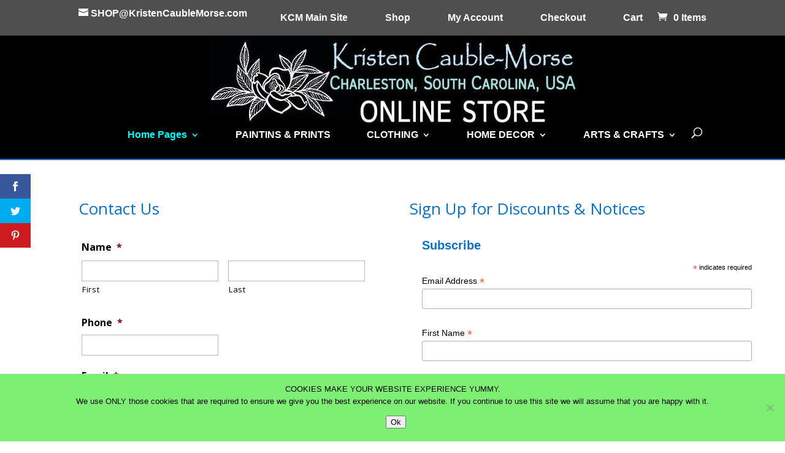

--- FILE ---
content_type: text/html; charset=utf-8
request_url: https://www.google.com/recaptcha/api2/anchor?ar=1&k=6LfcbrAUAAAAAINL7zkrs5I-B4d-2uq8hoHDgX8p&co=aHR0cHM6Ly9zaG9wLmtyaXN0ZW5jYXVibGVtb3JzZS5jb206NDQz&hl=en&v=PoyoqOPhxBO7pBk68S4YbpHZ&theme=light&size=normal&anchor-ms=20000&execute-ms=30000&cb=vr5s2aqa2kgd
body_size: 49253
content:
<!DOCTYPE HTML><html dir="ltr" lang="en"><head><meta http-equiv="Content-Type" content="text/html; charset=UTF-8">
<meta http-equiv="X-UA-Compatible" content="IE=edge">
<title>reCAPTCHA</title>
<style type="text/css">
/* cyrillic-ext */
@font-face {
  font-family: 'Roboto';
  font-style: normal;
  font-weight: 400;
  font-stretch: 100%;
  src: url(//fonts.gstatic.com/s/roboto/v48/KFO7CnqEu92Fr1ME7kSn66aGLdTylUAMa3GUBHMdazTgWw.woff2) format('woff2');
  unicode-range: U+0460-052F, U+1C80-1C8A, U+20B4, U+2DE0-2DFF, U+A640-A69F, U+FE2E-FE2F;
}
/* cyrillic */
@font-face {
  font-family: 'Roboto';
  font-style: normal;
  font-weight: 400;
  font-stretch: 100%;
  src: url(//fonts.gstatic.com/s/roboto/v48/KFO7CnqEu92Fr1ME7kSn66aGLdTylUAMa3iUBHMdazTgWw.woff2) format('woff2');
  unicode-range: U+0301, U+0400-045F, U+0490-0491, U+04B0-04B1, U+2116;
}
/* greek-ext */
@font-face {
  font-family: 'Roboto';
  font-style: normal;
  font-weight: 400;
  font-stretch: 100%;
  src: url(//fonts.gstatic.com/s/roboto/v48/KFO7CnqEu92Fr1ME7kSn66aGLdTylUAMa3CUBHMdazTgWw.woff2) format('woff2');
  unicode-range: U+1F00-1FFF;
}
/* greek */
@font-face {
  font-family: 'Roboto';
  font-style: normal;
  font-weight: 400;
  font-stretch: 100%;
  src: url(//fonts.gstatic.com/s/roboto/v48/KFO7CnqEu92Fr1ME7kSn66aGLdTylUAMa3-UBHMdazTgWw.woff2) format('woff2');
  unicode-range: U+0370-0377, U+037A-037F, U+0384-038A, U+038C, U+038E-03A1, U+03A3-03FF;
}
/* math */
@font-face {
  font-family: 'Roboto';
  font-style: normal;
  font-weight: 400;
  font-stretch: 100%;
  src: url(//fonts.gstatic.com/s/roboto/v48/KFO7CnqEu92Fr1ME7kSn66aGLdTylUAMawCUBHMdazTgWw.woff2) format('woff2');
  unicode-range: U+0302-0303, U+0305, U+0307-0308, U+0310, U+0312, U+0315, U+031A, U+0326-0327, U+032C, U+032F-0330, U+0332-0333, U+0338, U+033A, U+0346, U+034D, U+0391-03A1, U+03A3-03A9, U+03B1-03C9, U+03D1, U+03D5-03D6, U+03F0-03F1, U+03F4-03F5, U+2016-2017, U+2034-2038, U+203C, U+2040, U+2043, U+2047, U+2050, U+2057, U+205F, U+2070-2071, U+2074-208E, U+2090-209C, U+20D0-20DC, U+20E1, U+20E5-20EF, U+2100-2112, U+2114-2115, U+2117-2121, U+2123-214F, U+2190, U+2192, U+2194-21AE, U+21B0-21E5, U+21F1-21F2, U+21F4-2211, U+2213-2214, U+2216-22FF, U+2308-230B, U+2310, U+2319, U+231C-2321, U+2336-237A, U+237C, U+2395, U+239B-23B7, U+23D0, U+23DC-23E1, U+2474-2475, U+25AF, U+25B3, U+25B7, U+25BD, U+25C1, U+25CA, U+25CC, U+25FB, U+266D-266F, U+27C0-27FF, U+2900-2AFF, U+2B0E-2B11, U+2B30-2B4C, U+2BFE, U+3030, U+FF5B, U+FF5D, U+1D400-1D7FF, U+1EE00-1EEFF;
}
/* symbols */
@font-face {
  font-family: 'Roboto';
  font-style: normal;
  font-weight: 400;
  font-stretch: 100%;
  src: url(//fonts.gstatic.com/s/roboto/v48/KFO7CnqEu92Fr1ME7kSn66aGLdTylUAMaxKUBHMdazTgWw.woff2) format('woff2');
  unicode-range: U+0001-000C, U+000E-001F, U+007F-009F, U+20DD-20E0, U+20E2-20E4, U+2150-218F, U+2190, U+2192, U+2194-2199, U+21AF, U+21E6-21F0, U+21F3, U+2218-2219, U+2299, U+22C4-22C6, U+2300-243F, U+2440-244A, U+2460-24FF, U+25A0-27BF, U+2800-28FF, U+2921-2922, U+2981, U+29BF, U+29EB, U+2B00-2BFF, U+4DC0-4DFF, U+FFF9-FFFB, U+10140-1018E, U+10190-1019C, U+101A0, U+101D0-101FD, U+102E0-102FB, U+10E60-10E7E, U+1D2C0-1D2D3, U+1D2E0-1D37F, U+1F000-1F0FF, U+1F100-1F1AD, U+1F1E6-1F1FF, U+1F30D-1F30F, U+1F315, U+1F31C, U+1F31E, U+1F320-1F32C, U+1F336, U+1F378, U+1F37D, U+1F382, U+1F393-1F39F, U+1F3A7-1F3A8, U+1F3AC-1F3AF, U+1F3C2, U+1F3C4-1F3C6, U+1F3CA-1F3CE, U+1F3D4-1F3E0, U+1F3ED, U+1F3F1-1F3F3, U+1F3F5-1F3F7, U+1F408, U+1F415, U+1F41F, U+1F426, U+1F43F, U+1F441-1F442, U+1F444, U+1F446-1F449, U+1F44C-1F44E, U+1F453, U+1F46A, U+1F47D, U+1F4A3, U+1F4B0, U+1F4B3, U+1F4B9, U+1F4BB, U+1F4BF, U+1F4C8-1F4CB, U+1F4D6, U+1F4DA, U+1F4DF, U+1F4E3-1F4E6, U+1F4EA-1F4ED, U+1F4F7, U+1F4F9-1F4FB, U+1F4FD-1F4FE, U+1F503, U+1F507-1F50B, U+1F50D, U+1F512-1F513, U+1F53E-1F54A, U+1F54F-1F5FA, U+1F610, U+1F650-1F67F, U+1F687, U+1F68D, U+1F691, U+1F694, U+1F698, U+1F6AD, U+1F6B2, U+1F6B9-1F6BA, U+1F6BC, U+1F6C6-1F6CF, U+1F6D3-1F6D7, U+1F6E0-1F6EA, U+1F6F0-1F6F3, U+1F6F7-1F6FC, U+1F700-1F7FF, U+1F800-1F80B, U+1F810-1F847, U+1F850-1F859, U+1F860-1F887, U+1F890-1F8AD, U+1F8B0-1F8BB, U+1F8C0-1F8C1, U+1F900-1F90B, U+1F93B, U+1F946, U+1F984, U+1F996, U+1F9E9, U+1FA00-1FA6F, U+1FA70-1FA7C, U+1FA80-1FA89, U+1FA8F-1FAC6, U+1FACE-1FADC, U+1FADF-1FAE9, U+1FAF0-1FAF8, U+1FB00-1FBFF;
}
/* vietnamese */
@font-face {
  font-family: 'Roboto';
  font-style: normal;
  font-weight: 400;
  font-stretch: 100%;
  src: url(//fonts.gstatic.com/s/roboto/v48/KFO7CnqEu92Fr1ME7kSn66aGLdTylUAMa3OUBHMdazTgWw.woff2) format('woff2');
  unicode-range: U+0102-0103, U+0110-0111, U+0128-0129, U+0168-0169, U+01A0-01A1, U+01AF-01B0, U+0300-0301, U+0303-0304, U+0308-0309, U+0323, U+0329, U+1EA0-1EF9, U+20AB;
}
/* latin-ext */
@font-face {
  font-family: 'Roboto';
  font-style: normal;
  font-weight: 400;
  font-stretch: 100%;
  src: url(//fonts.gstatic.com/s/roboto/v48/KFO7CnqEu92Fr1ME7kSn66aGLdTylUAMa3KUBHMdazTgWw.woff2) format('woff2');
  unicode-range: U+0100-02BA, U+02BD-02C5, U+02C7-02CC, U+02CE-02D7, U+02DD-02FF, U+0304, U+0308, U+0329, U+1D00-1DBF, U+1E00-1E9F, U+1EF2-1EFF, U+2020, U+20A0-20AB, U+20AD-20C0, U+2113, U+2C60-2C7F, U+A720-A7FF;
}
/* latin */
@font-face {
  font-family: 'Roboto';
  font-style: normal;
  font-weight: 400;
  font-stretch: 100%;
  src: url(//fonts.gstatic.com/s/roboto/v48/KFO7CnqEu92Fr1ME7kSn66aGLdTylUAMa3yUBHMdazQ.woff2) format('woff2');
  unicode-range: U+0000-00FF, U+0131, U+0152-0153, U+02BB-02BC, U+02C6, U+02DA, U+02DC, U+0304, U+0308, U+0329, U+2000-206F, U+20AC, U+2122, U+2191, U+2193, U+2212, U+2215, U+FEFF, U+FFFD;
}
/* cyrillic-ext */
@font-face {
  font-family: 'Roboto';
  font-style: normal;
  font-weight: 500;
  font-stretch: 100%;
  src: url(//fonts.gstatic.com/s/roboto/v48/KFO7CnqEu92Fr1ME7kSn66aGLdTylUAMa3GUBHMdazTgWw.woff2) format('woff2');
  unicode-range: U+0460-052F, U+1C80-1C8A, U+20B4, U+2DE0-2DFF, U+A640-A69F, U+FE2E-FE2F;
}
/* cyrillic */
@font-face {
  font-family: 'Roboto';
  font-style: normal;
  font-weight: 500;
  font-stretch: 100%;
  src: url(//fonts.gstatic.com/s/roboto/v48/KFO7CnqEu92Fr1ME7kSn66aGLdTylUAMa3iUBHMdazTgWw.woff2) format('woff2');
  unicode-range: U+0301, U+0400-045F, U+0490-0491, U+04B0-04B1, U+2116;
}
/* greek-ext */
@font-face {
  font-family: 'Roboto';
  font-style: normal;
  font-weight: 500;
  font-stretch: 100%;
  src: url(//fonts.gstatic.com/s/roboto/v48/KFO7CnqEu92Fr1ME7kSn66aGLdTylUAMa3CUBHMdazTgWw.woff2) format('woff2');
  unicode-range: U+1F00-1FFF;
}
/* greek */
@font-face {
  font-family: 'Roboto';
  font-style: normal;
  font-weight: 500;
  font-stretch: 100%;
  src: url(//fonts.gstatic.com/s/roboto/v48/KFO7CnqEu92Fr1ME7kSn66aGLdTylUAMa3-UBHMdazTgWw.woff2) format('woff2');
  unicode-range: U+0370-0377, U+037A-037F, U+0384-038A, U+038C, U+038E-03A1, U+03A3-03FF;
}
/* math */
@font-face {
  font-family: 'Roboto';
  font-style: normal;
  font-weight: 500;
  font-stretch: 100%;
  src: url(//fonts.gstatic.com/s/roboto/v48/KFO7CnqEu92Fr1ME7kSn66aGLdTylUAMawCUBHMdazTgWw.woff2) format('woff2');
  unicode-range: U+0302-0303, U+0305, U+0307-0308, U+0310, U+0312, U+0315, U+031A, U+0326-0327, U+032C, U+032F-0330, U+0332-0333, U+0338, U+033A, U+0346, U+034D, U+0391-03A1, U+03A3-03A9, U+03B1-03C9, U+03D1, U+03D5-03D6, U+03F0-03F1, U+03F4-03F5, U+2016-2017, U+2034-2038, U+203C, U+2040, U+2043, U+2047, U+2050, U+2057, U+205F, U+2070-2071, U+2074-208E, U+2090-209C, U+20D0-20DC, U+20E1, U+20E5-20EF, U+2100-2112, U+2114-2115, U+2117-2121, U+2123-214F, U+2190, U+2192, U+2194-21AE, U+21B0-21E5, U+21F1-21F2, U+21F4-2211, U+2213-2214, U+2216-22FF, U+2308-230B, U+2310, U+2319, U+231C-2321, U+2336-237A, U+237C, U+2395, U+239B-23B7, U+23D0, U+23DC-23E1, U+2474-2475, U+25AF, U+25B3, U+25B7, U+25BD, U+25C1, U+25CA, U+25CC, U+25FB, U+266D-266F, U+27C0-27FF, U+2900-2AFF, U+2B0E-2B11, U+2B30-2B4C, U+2BFE, U+3030, U+FF5B, U+FF5D, U+1D400-1D7FF, U+1EE00-1EEFF;
}
/* symbols */
@font-face {
  font-family: 'Roboto';
  font-style: normal;
  font-weight: 500;
  font-stretch: 100%;
  src: url(//fonts.gstatic.com/s/roboto/v48/KFO7CnqEu92Fr1ME7kSn66aGLdTylUAMaxKUBHMdazTgWw.woff2) format('woff2');
  unicode-range: U+0001-000C, U+000E-001F, U+007F-009F, U+20DD-20E0, U+20E2-20E4, U+2150-218F, U+2190, U+2192, U+2194-2199, U+21AF, U+21E6-21F0, U+21F3, U+2218-2219, U+2299, U+22C4-22C6, U+2300-243F, U+2440-244A, U+2460-24FF, U+25A0-27BF, U+2800-28FF, U+2921-2922, U+2981, U+29BF, U+29EB, U+2B00-2BFF, U+4DC0-4DFF, U+FFF9-FFFB, U+10140-1018E, U+10190-1019C, U+101A0, U+101D0-101FD, U+102E0-102FB, U+10E60-10E7E, U+1D2C0-1D2D3, U+1D2E0-1D37F, U+1F000-1F0FF, U+1F100-1F1AD, U+1F1E6-1F1FF, U+1F30D-1F30F, U+1F315, U+1F31C, U+1F31E, U+1F320-1F32C, U+1F336, U+1F378, U+1F37D, U+1F382, U+1F393-1F39F, U+1F3A7-1F3A8, U+1F3AC-1F3AF, U+1F3C2, U+1F3C4-1F3C6, U+1F3CA-1F3CE, U+1F3D4-1F3E0, U+1F3ED, U+1F3F1-1F3F3, U+1F3F5-1F3F7, U+1F408, U+1F415, U+1F41F, U+1F426, U+1F43F, U+1F441-1F442, U+1F444, U+1F446-1F449, U+1F44C-1F44E, U+1F453, U+1F46A, U+1F47D, U+1F4A3, U+1F4B0, U+1F4B3, U+1F4B9, U+1F4BB, U+1F4BF, U+1F4C8-1F4CB, U+1F4D6, U+1F4DA, U+1F4DF, U+1F4E3-1F4E6, U+1F4EA-1F4ED, U+1F4F7, U+1F4F9-1F4FB, U+1F4FD-1F4FE, U+1F503, U+1F507-1F50B, U+1F50D, U+1F512-1F513, U+1F53E-1F54A, U+1F54F-1F5FA, U+1F610, U+1F650-1F67F, U+1F687, U+1F68D, U+1F691, U+1F694, U+1F698, U+1F6AD, U+1F6B2, U+1F6B9-1F6BA, U+1F6BC, U+1F6C6-1F6CF, U+1F6D3-1F6D7, U+1F6E0-1F6EA, U+1F6F0-1F6F3, U+1F6F7-1F6FC, U+1F700-1F7FF, U+1F800-1F80B, U+1F810-1F847, U+1F850-1F859, U+1F860-1F887, U+1F890-1F8AD, U+1F8B0-1F8BB, U+1F8C0-1F8C1, U+1F900-1F90B, U+1F93B, U+1F946, U+1F984, U+1F996, U+1F9E9, U+1FA00-1FA6F, U+1FA70-1FA7C, U+1FA80-1FA89, U+1FA8F-1FAC6, U+1FACE-1FADC, U+1FADF-1FAE9, U+1FAF0-1FAF8, U+1FB00-1FBFF;
}
/* vietnamese */
@font-face {
  font-family: 'Roboto';
  font-style: normal;
  font-weight: 500;
  font-stretch: 100%;
  src: url(//fonts.gstatic.com/s/roboto/v48/KFO7CnqEu92Fr1ME7kSn66aGLdTylUAMa3OUBHMdazTgWw.woff2) format('woff2');
  unicode-range: U+0102-0103, U+0110-0111, U+0128-0129, U+0168-0169, U+01A0-01A1, U+01AF-01B0, U+0300-0301, U+0303-0304, U+0308-0309, U+0323, U+0329, U+1EA0-1EF9, U+20AB;
}
/* latin-ext */
@font-face {
  font-family: 'Roboto';
  font-style: normal;
  font-weight: 500;
  font-stretch: 100%;
  src: url(//fonts.gstatic.com/s/roboto/v48/KFO7CnqEu92Fr1ME7kSn66aGLdTylUAMa3KUBHMdazTgWw.woff2) format('woff2');
  unicode-range: U+0100-02BA, U+02BD-02C5, U+02C7-02CC, U+02CE-02D7, U+02DD-02FF, U+0304, U+0308, U+0329, U+1D00-1DBF, U+1E00-1E9F, U+1EF2-1EFF, U+2020, U+20A0-20AB, U+20AD-20C0, U+2113, U+2C60-2C7F, U+A720-A7FF;
}
/* latin */
@font-face {
  font-family: 'Roboto';
  font-style: normal;
  font-weight: 500;
  font-stretch: 100%;
  src: url(//fonts.gstatic.com/s/roboto/v48/KFO7CnqEu92Fr1ME7kSn66aGLdTylUAMa3yUBHMdazQ.woff2) format('woff2');
  unicode-range: U+0000-00FF, U+0131, U+0152-0153, U+02BB-02BC, U+02C6, U+02DA, U+02DC, U+0304, U+0308, U+0329, U+2000-206F, U+20AC, U+2122, U+2191, U+2193, U+2212, U+2215, U+FEFF, U+FFFD;
}
/* cyrillic-ext */
@font-face {
  font-family: 'Roboto';
  font-style: normal;
  font-weight: 900;
  font-stretch: 100%;
  src: url(//fonts.gstatic.com/s/roboto/v48/KFO7CnqEu92Fr1ME7kSn66aGLdTylUAMa3GUBHMdazTgWw.woff2) format('woff2');
  unicode-range: U+0460-052F, U+1C80-1C8A, U+20B4, U+2DE0-2DFF, U+A640-A69F, U+FE2E-FE2F;
}
/* cyrillic */
@font-face {
  font-family: 'Roboto';
  font-style: normal;
  font-weight: 900;
  font-stretch: 100%;
  src: url(//fonts.gstatic.com/s/roboto/v48/KFO7CnqEu92Fr1ME7kSn66aGLdTylUAMa3iUBHMdazTgWw.woff2) format('woff2');
  unicode-range: U+0301, U+0400-045F, U+0490-0491, U+04B0-04B1, U+2116;
}
/* greek-ext */
@font-face {
  font-family: 'Roboto';
  font-style: normal;
  font-weight: 900;
  font-stretch: 100%;
  src: url(//fonts.gstatic.com/s/roboto/v48/KFO7CnqEu92Fr1ME7kSn66aGLdTylUAMa3CUBHMdazTgWw.woff2) format('woff2');
  unicode-range: U+1F00-1FFF;
}
/* greek */
@font-face {
  font-family: 'Roboto';
  font-style: normal;
  font-weight: 900;
  font-stretch: 100%;
  src: url(//fonts.gstatic.com/s/roboto/v48/KFO7CnqEu92Fr1ME7kSn66aGLdTylUAMa3-UBHMdazTgWw.woff2) format('woff2');
  unicode-range: U+0370-0377, U+037A-037F, U+0384-038A, U+038C, U+038E-03A1, U+03A3-03FF;
}
/* math */
@font-face {
  font-family: 'Roboto';
  font-style: normal;
  font-weight: 900;
  font-stretch: 100%;
  src: url(//fonts.gstatic.com/s/roboto/v48/KFO7CnqEu92Fr1ME7kSn66aGLdTylUAMawCUBHMdazTgWw.woff2) format('woff2');
  unicode-range: U+0302-0303, U+0305, U+0307-0308, U+0310, U+0312, U+0315, U+031A, U+0326-0327, U+032C, U+032F-0330, U+0332-0333, U+0338, U+033A, U+0346, U+034D, U+0391-03A1, U+03A3-03A9, U+03B1-03C9, U+03D1, U+03D5-03D6, U+03F0-03F1, U+03F4-03F5, U+2016-2017, U+2034-2038, U+203C, U+2040, U+2043, U+2047, U+2050, U+2057, U+205F, U+2070-2071, U+2074-208E, U+2090-209C, U+20D0-20DC, U+20E1, U+20E5-20EF, U+2100-2112, U+2114-2115, U+2117-2121, U+2123-214F, U+2190, U+2192, U+2194-21AE, U+21B0-21E5, U+21F1-21F2, U+21F4-2211, U+2213-2214, U+2216-22FF, U+2308-230B, U+2310, U+2319, U+231C-2321, U+2336-237A, U+237C, U+2395, U+239B-23B7, U+23D0, U+23DC-23E1, U+2474-2475, U+25AF, U+25B3, U+25B7, U+25BD, U+25C1, U+25CA, U+25CC, U+25FB, U+266D-266F, U+27C0-27FF, U+2900-2AFF, U+2B0E-2B11, U+2B30-2B4C, U+2BFE, U+3030, U+FF5B, U+FF5D, U+1D400-1D7FF, U+1EE00-1EEFF;
}
/* symbols */
@font-face {
  font-family: 'Roboto';
  font-style: normal;
  font-weight: 900;
  font-stretch: 100%;
  src: url(//fonts.gstatic.com/s/roboto/v48/KFO7CnqEu92Fr1ME7kSn66aGLdTylUAMaxKUBHMdazTgWw.woff2) format('woff2');
  unicode-range: U+0001-000C, U+000E-001F, U+007F-009F, U+20DD-20E0, U+20E2-20E4, U+2150-218F, U+2190, U+2192, U+2194-2199, U+21AF, U+21E6-21F0, U+21F3, U+2218-2219, U+2299, U+22C4-22C6, U+2300-243F, U+2440-244A, U+2460-24FF, U+25A0-27BF, U+2800-28FF, U+2921-2922, U+2981, U+29BF, U+29EB, U+2B00-2BFF, U+4DC0-4DFF, U+FFF9-FFFB, U+10140-1018E, U+10190-1019C, U+101A0, U+101D0-101FD, U+102E0-102FB, U+10E60-10E7E, U+1D2C0-1D2D3, U+1D2E0-1D37F, U+1F000-1F0FF, U+1F100-1F1AD, U+1F1E6-1F1FF, U+1F30D-1F30F, U+1F315, U+1F31C, U+1F31E, U+1F320-1F32C, U+1F336, U+1F378, U+1F37D, U+1F382, U+1F393-1F39F, U+1F3A7-1F3A8, U+1F3AC-1F3AF, U+1F3C2, U+1F3C4-1F3C6, U+1F3CA-1F3CE, U+1F3D4-1F3E0, U+1F3ED, U+1F3F1-1F3F3, U+1F3F5-1F3F7, U+1F408, U+1F415, U+1F41F, U+1F426, U+1F43F, U+1F441-1F442, U+1F444, U+1F446-1F449, U+1F44C-1F44E, U+1F453, U+1F46A, U+1F47D, U+1F4A3, U+1F4B0, U+1F4B3, U+1F4B9, U+1F4BB, U+1F4BF, U+1F4C8-1F4CB, U+1F4D6, U+1F4DA, U+1F4DF, U+1F4E3-1F4E6, U+1F4EA-1F4ED, U+1F4F7, U+1F4F9-1F4FB, U+1F4FD-1F4FE, U+1F503, U+1F507-1F50B, U+1F50D, U+1F512-1F513, U+1F53E-1F54A, U+1F54F-1F5FA, U+1F610, U+1F650-1F67F, U+1F687, U+1F68D, U+1F691, U+1F694, U+1F698, U+1F6AD, U+1F6B2, U+1F6B9-1F6BA, U+1F6BC, U+1F6C6-1F6CF, U+1F6D3-1F6D7, U+1F6E0-1F6EA, U+1F6F0-1F6F3, U+1F6F7-1F6FC, U+1F700-1F7FF, U+1F800-1F80B, U+1F810-1F847, U+1F850-1F859, U+1F860-1F887, U+1F890-1F8AD, U+1F8B0-1F8BB, U+1F8C0-1F8C1, U+1F900-1F90B, U+1F93B, U+1F946, U+1F984, U+1F996, U+1F9E9, U+1FA00-1FA6F, U+1FA70-1FA7C, U+1FA80-1FA89, U+1FA8F-1FAC6, U+1FACE-1FADC, U+1FADF-1FAE9, U+1FAF0-1FAF8, U+1FB00-1FBFF;
}
/* vietnamese */
@font-face {
  font-family: 'Roboto';
  font-style: normal;
  font-weight: 900;
  font-stretch: 100%;
  src: url(//fonts.gstatic.com/s/roboto/v48/KFO7CnqEu92Fr1ME7kSn66aGLdTylUAMa3OUBHMdazTgWw.woff2) format('woff2');
  unicode-range: U+0102-0103, U+0110-0111, U+0128-0129, U+0168-0169, U+01A0-01A1, U+01AF-01B0, U+0300-0301, U+0303-0304, U+0308-0309, U+0323, U+0329, U+1EA0-1EF9, U+20AB;
}
/* latin-ext */
@font-face {
  font-family: 'Roboto';
  font-style: normal;
  font-weight: 900;
  font-stretch: 100%;
  src: url(//fonts.gstatic.com/s/roboto/v48/KFO7CnqEu92Fr1ME7kSn66aGLdTylUAMa3KUBHMdazTgWw.woff2) format('woff2');
  unicode-range: U+0100-02BA, U+02BD-02C5, U+02C7-02CC, U+02CE-02D7, U+02DD-02FF, U+0304, U+0308, U+0329, U+1D00-1DBF, U+1E00-1E9F, U+1EF2-1EFF, U+2020, U+20A0-20AB, U+20AD-20C0, U+2113, U+2C60-2C7F, U+A720-A7FF;
}
/* latin */
@font-face {
  font-family: 'Roboto';
  font-style: normal;
  font-weight: 900;
  font-stretch: 100%;
  src: url(//fonts.gstatic.com/s/roboto/v48/KFO7CnqEu92Fr1ME7kSn66aGLdTylUAMa3yUBHMdazQ.woff2) format('woff2');
  unicode-range: U+0000-00FF, U+0131, U+0152-0153, U+02BB-02BC, U+02C6, U+02DA, U+02DC, U+0304, U+0308, U+0329, U+2000-206F, U+20AC, U+2122, U+2191, U+2193, U+2212, U+2215, U+FEFF, U+FFFD;
}

</style>
<link rel="stylesheet" type="text/css" href="https://www.gstatic.com/recaptcha/releases/PoyoqOPhxBO7pBk68S4YbpHZ/styles__ltr.css">
<script nonce="1H49L6AGCM8TIVo3W2q9-Q" type="text/javascript">window['__recaptcha_api'] = 'https://www.google.com/recaptcha/api2/';</script>
<script type="text/javascript" src="https://www.gstatic.com/recaptcha/releases/PoyoqOPhxBO7pBk68S4YbpHZ/recaptcha__en.js" nonce="1H49L6AGCM8TIVo3W2q9-Q">
      
    </script></head>
<body><div id="rc-anchor-alert" class="rc-anchor-alert"></div>
<input type="hidden" id="recaptcha-token" value="[base64]">
<script type="text/javascript" nonce="1H49L6AGCM8TIVo3W2q9-Q">
      recaptcha.anchor.Main.init("[\x22ainput\x22,[\x22bgdata\x22,\x22\x22,\[base64]/[base64]/UltIKytdPWE6KGE8MjA0OD9SW0grK109YT4+NnwxOTI6KChhJjY0NTEyKT09NTUyOTYmJnErMTxoLmxlbmd0aCYmKGguY2hhckNvZGVBdChxKzEpJjY0NTEyKT09NTYzMjA/[base64]/MjU1OlI/[base64]/[base64]/[base64]/[base64]/[base64]/[base64]/[base64]/[base64]/[base64]/[base64]\x22,\[base64]\x22,\[base64]/[base64]/[base64]/Dqm5wA8KGw5PCrsOuUBDDksOqUMOUw7bDjMK4LsOwSsOSwrfDq20Pw7MewqnDrm59TsKReSh0w7zCjRfCucOHR8O/XcOvw57Cp8OLRMKKwo/DnMOnwoNNZkMHwrnCisK7w5RgfsOWTsKTwolXXcKPwqFaw5TCqcOwc8Oxw7TDsMKzKn7Dmg/DmMKew7jCvcKQUUtwEsO8RsOrwoo0wpQwL0MkBDxYwqzCh3DCgcK5cQLDo0vClHwYVHXDsRQFC8KvcsOFEEHCt0vDsMKAwqVlwrMGLgTCtsKQw5oDDELCjBLDuHxpJMO/w6LDiwpPw5/[base64]/DvMOjOcKsY8ORwpkdYcOXMcK4w6xqLMK1WzZxwrbCqcOnJS9+JcKDwqLDgjpoXAnCgsO7N8Osf1FIC2bDosKBPxF4fl0zAsKXT17CnsKyDMKuMMOrwrHCsMO2QwrDvWVEw4nDosOFwq7Cg8O2TSDDtl7DrcObwpoEVy7ClMOcw5/Cr8K+AMKsw7UvDk7CokthK03DiMO0JyrDlm7DpCxiwpdYdgDCnnoFw4HDsiIMwrHClMOQwofCuRzDmMOSwpRYwqXCicOzw6I/wpFVwrbDuUvCu8ODJhYdasKmTygbS8KJwoTCqMOxwo7DmsKSw5nDmcKDCnHCpMO2wqfDp8KtDGMxwoVgJhUACMOJE8KaXsK0wohUwr9PGxASw6/Clk4TwqIQw7DClj4Hwo3CusOBw7jCvDxlQCI4VA/CkcOQIgwFwppSf8OMw6Bhe8OKCcK8w4/DoWXDl8O1w7/CtyxkwpjDuy3ClsKkIMKOw7XCkwg8w40+BcOKw60XC3HDuhYbU8OPw4jDrcO8w5/DtTFWw7tgLQnDnFLCrG7DosKRZCsjwqTDmcKkw4/[base64]/w5x5LsOnwrvDmC/DmEclw5tsw6tkwonCnX0gIURPwoBzw5PCh8KxQ3MMc8OTw6g8N05XwoNuw7M2JW9kworCnFnDgVgwYsKsUzvCn8OXHlJ0GFfDicO/[base64]/dcKEan3Di3bCk8KJw4ImY8KuVTcARMKdw5XCkQfDg8K8K8KHw6HDq8Kvwq0fcAnCrUzDoSg+w7B7wr3Ck8O8w4nCjcOtw53CuQItWcK4WhcxKkHDiz4IwpvDuEnCiGvCgsKvw7VKwpo1acK6J8O3RsKfwq45QDvDuMKRw6NoaMO/[base64]/csOFwrPDuMKawovCqi16HsO6UsOcVEU9C33DgmxFw6vDo8Kow6TCisKEw5fChsOpwp0yw43DtTYsw75/MTwUX8Olw4rDshrCqj7CgC5nw6XCrMOQCEbCvHk7dEjCk3nClUgnwqVEw5PDhcKEw4vDqnXDuMKiw7TDsMOew5FKc8OWWMO+QB91HkQof8Kaw6B4wqZcwopSw601w4lFw58sw5XDssO2GWtuwrJvRSjDhcKYMcKgw5zCncKfZsOJOyTDgD/Cq8O+aS/ChMKcwp/CksOjfcO5SMO3eMKyEQXDrcK6aRcTwoNRNcKOw4g/[base64]/DksOjwrvCvhnDmkrCqUl8GwzDkSnCuSvCrsO5a8KAcU8HCWLCmcOIH1jDhMODwq7DvsOVACI1wp/DlyTDs8K9w6xJw7owBcKdIsOndcKkYHTDvm3Cn8KsGGVBw6trwoNLwp/CoHcbZVUbHcO7wqttPjbCn8K0BcK6PsKRw4kcw53DujHDmU/DkH3Cg8KNP8KnWm8hM2obaMKfDsO1FMO8JjUiw4zCq3fDvcO9dMKwwr3Cu8OGwp9kR8KCwoLCoifCssKJwrDCsAsowp5ew6vCgsK4w77CklPDkhEgwr7ClcKAw5kKwpDDsTBNwp/ClXIaN8OvKsK2w6FFw59Tw7rCsMO/[base64]/QMKaDnxjOBgebcKLwpbDlMKgRcKqwqPDmwHDvQrCqAIOw5XDrCTDpTXCusOgUEY0wrDDiBTDjALCi8KvTm4Se8Kww7lhLhbDicKpw5bCgMKfK8Orwp5pbwImSx3CpizChMO7EcKIel/Cs2hRccKHwog0w5V9wrzDo8OQwpTCgcOCOsObfSTDlMOFwojDumRpwq4GU8Kow74NAMOZKl3DrFbDoSMhVsOmf3jDi8OtwofCpTDCpS/[base64]/DmDHDsTjCgMK/wpDDn8K6KFvDqhAZwqMlw75AwqJ7wrtWQsKQFEx3AwzClcKqw7Rhw58iD8OCwpdrw6LDlFnCssKBWsKDw6/CsMKkM8Kbw4nDoMOwR8KLc8OMw5PCg8OYwpEzwoQPwoHCvC4iw5bCg1fDnsKFwqwLw7zCmsKTe0nCjsOXLhzDgXHChcKIKyzCgMOOw4rDsVxpwrlxw7p4OcKrD2ZWYSwRw5Z9wr3Drw4hTcOXN8KTacKowrvCusOLITvChsOpKsK9GMKuwowow6Zzw6/[base64]/OhjDgxjCpsOUw7hrIRjDnExkwoYXw7F1Fh/DscOAw55KAFLDh8KFYCbDhkI8wrLCrifCqgrDhgs/[base64]/Dq8KRw5bDlyrCmsK2fnTDmMKPwobDjsK/w7jDjcKtIy7CqkbDlMKUw4jCkcONccKVw5DDrkwfIhw7U8OodFR7HcOsKcKpC0tXw4LCrsO9ZMK+b1sywr7CjklKwq02HsKUwq7DuW5rw4EYF8Orw5XCi8OZwpbCosKeEMOCcUlTKQ/[base64]/w7DCl8Ksw7JAPVVDXWXCjkZNW8KdTGDDisK/[base64]/dMKrw5l4O8KKPcOFw4/Cm2PCk8Odw4gtfsOJcC8WCsO4w7rCpMK+w5DDgH94w7g4wqDCp19daxglw5rChB/DqV8PSAQfEjVTw73DtDpdUgR2KsO7w5Y6w6PDlsONS8K6w6JeYcOjTcK9UH0owrLDhAPDqMKEwovCgXTDq2DDizMJSGUxISwWT8KUwrRSw4x9PTtSwqfCgSAcw4PCm2w0wpUjM1vCk3ULw4TDlMKnw79YGVzClWTDtcOdFMKnwo7DmWM/[base64]/XXDDjTMLTcOgdHnCmcO9AcO8wp95D8KVwqDClcKaw4jDngjCplgOJxo6Bms9w4jDvCRjdDTConp0wrTCjcOww4ZiC8O9wrnDvF8jIsK0Gy/CvHXCmAQdwoPChcKsHRRFw7/DpRjCksO0O8K1w7QWwpsdw7ole8KkBcK/w7rDqMOPEi5nw4fDmcKGw7YUKMOBw6TCjCPDn8Ozw4wpw6fDq8K+wqzCscKiw6LDksKXw6VIw57Dl8OMbUAWT8KiwqXDrMOBw45PFhMpwrleZFjDuwzDj8OYw4jCgcKGecKLbAXDvF8Nw494w6wawqXDkB/CrMOSPG3DhRPCvcKmwpfCuEXDlR7CmMKrwqduBlPCh08Qw6sZw6F+woZxKsOCUghUw4bDn8OSw4HCmX/ClR7CpTrCgFrDp0daScOLXnxiIcOfwqbDhxFmw57CoBbCtsKRFsKDB2PDu8KOwr7CkSvDgTkww7LCmF4WXXoQw7xWEMKuEMKxw6DDgVDCrVXCpsKwRcK9ETdLQBoDw5fDosKEw7TCqEJcXCvDlRkFMMOsXCRYfTTDokTDgQANwqs+wpdzacKywrZgw6YCwrY/U8OHT3cKPgzCs3jDqDM/dwogUTbDp8Krw6o/w6XDocO1w7h1woLCn8KRCyF2w7jCuwjCjmlbd8OLXsK1wp/DgMKkwrHCq8OnW1HDrsOFTU/DlS5aSkhgwpB0wo4yw5nCrsKMwpDCksKIwqYqRhTDk0kaw6/CscKdfWM1w6Vhw4BOw4jCm8KIw7LDu8OcSBxywpkowotMfQzCjcKtw4oqwqJqwpNaZRDDjMKSLQEKIx3CkMKbPsOIwq3DpsObVcKkw6I5PsKGwoBNwqXCs8KcUHwFwo0Xw4V1w6Q4wrjDncKwV8OlwohWS1PCn0dfwpM3WUxZw64lw4bDu8OFwqfDgcKHw6o/wp9TN3rDpsKTw5bDh2HClMKiY8KCw73CgsKrfMK/L8OHSQDDlMK3bFTDl8KwHMODW37Cp8OgYcOBw6ZIG8Khw5/CqltZwpwWQR0UwrDDvkPDoMKawqjDisKsNkVfw7bDlcOjwrnCgn/[base64]/CkcKCDCPCnR/Do8ODe20GMhosHx3CoMOHJ8Ojw7NNFMKlw6JtGmHCtA7DsGvDhXTDrsO0UlPCocOMB8Klwrw9b8KVfRXClMKlaxIXRsO/[base64]/DgcKEwojCk8KjJ8KJw4rCjynCh8KIw5VNwrQzGy7DhTIVwqBbwoZsPWZaw6DCiMKNOcOjUVjDtFE3wp/DpcO+woHDuWV7wrTDnMKLcsONaVB2NwDCpXJRP8KiwrvCpEYXNkYjVA3Cj2/DuR0MwpkqP13CjD/DpHAFG8Ohw7zCvWTDlMOaWElDw6d/ek1Cw4LDicO6wr0rwpEHwqBHwoLDrkgYXF7DkUM9McOOAcK5wrnCvSXDhizDuAELbcO1wpBvKGDCjcO0wp3CrxDCu8Oow4fDr2t7LSbDuDjCgcO1wpt7wpLDsm1Fw6/DokcRwpvCmFY1G8KiacKdLsKWwr5dw5XDlMOxNiXDuUzDoG3DjWDDqh/[base64]/CtcOlHsOgasKiPsO8RMKJa8OHwo/CtlZSwr9sUcOOGsKHw6R3w69aUMOtZMKbJsO5IsKhwrx7CXfDq3nDtcOdw7rDocO7TcO9w6PDoMKMw6daM8KQBMOaw4cfwpJKw5UHwoh5wo7DrMOtw7zDkGN9A8KfLsKjw59iwrfCusKYw7woQy9xw6nDvAJROQfCnks/[base64]/[base64]/CtVTDuMKbw4ptOic3wpo/w4I5VEfCrsO0w7Imw4NiLhrDhcK/fsKhSnM4woh7N1HCksKhw5jDvMOpaF7CsyTDv8OZVMKJL8Kvw6fCnMK9BV9AwpXDucKVAMKxNxnDg1bClMO/w6MJJUPDpiHCi8Otw6DDsWI7csOjw5Afw7sFwpUReDRIP1Qyw5DDrD8gV8KJwqJpw5towo7ClMKvw7vCiE8WwrwKwqY9QwhTwoJFwpY2worDrFM/w4rCqMOCw5VeccOHfcOSwpc5wpTCggTDiMOUw5fDjMKYwp4NTMOfw70/WMOawo3DpcKiwoZhTsK/wqFfwovCrifCnsKOw6NEJcKQJks/[base64]/dmLCrsOwwqU/[base64]/[base64]/[base64]/DkcKPwocDI8KSwrZUXMKew4gkw5cmGB0Bw4/[base64]/Gyx0AnUAOCEKw7rDiwt3RMOZw6vDrsKVw4bCt8OoOMK/woXDl8Kxw7vCt1U9f8OXZhfDqMKPw5YNwr/DlsOHFsK9SjjDtTTCnk1Nw63ClsKdw7h4PlYjMMOtPlTDs8OWw77DvUJFUsOkajjDt11Hw4HCmsKiSzjDuS1rw4jCjVjCqgBHfn/CiCBwRSMzbsKvw6vDomrCicK+Xjkfwpp5w4fCsktQQ8OeGgLCp3c5w7PCo3QJTsOUw5PCuRtSbBvCjcKbEhkIZ0PClH1QwoBdw7wnX0hHw6MvOcO/[base64]/Di2jCiwXCmhjCusOnFDp7N30oeUt4w5wOw6NUwqDCtsOrwoprw4TDkUHChVrDuDY0HsKnEx9JW8KPF8KRwovDk8KwSGRtw5HDnMKTwpJlw6nDhsKkVVXDscKFax/DkWkjwpcASsK1W3lKw6EGwrEuwrbDrxPDmBdWw4DDkcKuw5xqUsOewp/DtsKowqHCvXfDtz9vfz7CicOBYCwYwrUGwpFxw5XDiRhYJMK1DH5bSWvCqMKtwpLDq3ZAwr0HAWF7LxRhw51SKhQWw65Rw6o+JRkFwpvDg8KnwrDCpMKKwopNOMOPwrnDnsK7CRPDuH/Cq8OXP8OGXMKWw6DDl8KfSRpwb1HDiWUhCMO4bMKfaXg4U2lPwrJZwo3CssKRbxAKF8KFworDhsKaBcO/w53DrMKMHQDDrnp0w6wsLw1cw6xfwqHCvcKNS8OlDwV4NsK8w5Q3OGlPWT/DlMOswpRNw5bDjhjCnBIQdyQjwp5lw7PCscO6wqluwpPCoSLDs8OKMMOmw5zDrsOeZk/[base64]/Dj8KiwrEhw4bCnTd8b0MRfsORwqQuw6TCsS/[base64]/DncKFPVlUw7nDhVR7wpRmFTHDk31pwpvDgTzCsEoQYUdow6LCsxxfZsOzwpQywrjDnxUtwrrCjSNKSsOoAMKiEcOxV8KBS1nCtHBKw5fCmBnDvgBDfsK8woUkwqnDusOwecOQNH3DrMK1ZcO9UsK8w7zDqcKtah9zbsO/w7zCvXzCnncMwpISScK8wp/CisOpHg0LWsOaw6PDuEUSX8Kcw6vClkHCssOKwpR/XFEUwrrDtV/[base64]/CmzvDgsOUU8OIwojCt8O2wo/DscOzw4nCgmcKK8OOeVDDrSYSwoXCl2tSwqZkZmfDow3Cl3TCvMOwQsODC8OCQcO7aBxrAGkWwpF8FsKuw5PCmn4Iw7sow5fDssK+T8K3w6EGw57DsxHCoDwlFSLDqU7DrxEmw6p4w4Z7VmnCqsOmw5DCgsK2wpITw7rDmcKLw6dawpEpUMOyB8K4DsK/[base64]/[base64]/DpsKZd8KfwpzClisVwoTCs8O8w5gwBMK0w5lpasKYZjzCicOrfjfDkWnDiR/DrD3Cl8OJw7ESw67CtAlJOARyw4jDgWTCrxhaAWMVUcOubMKoMn/DpcOAZ3EofTzDlFLDl8O1w4YgwrLDi8O/wpc+w7krw47ClgzCtMKgQkHCimXClkEow6fDtsKdw7tDU8KMw47Cp2Msw7HCp8KJwoI6w7DCqmVIH8ONSXrDhMKOPMOTwqI2w54AP3jDocKkLRbChVpiwp8dTMOxwqfDlTPCr8KiwrIQw5PDlBkSwrEew7TDnz/Du13DqsOrw5rDuinDkMK4w5rCjcOlwopGw7TCtVQSSEhnw7pRIsKHP8KyCMOOw6NefiDDuGbDmx3CrsKuNh/CtsKJwr7Cqn4Qw4HCisK3PTfDgGYVSMKAfRjDg3ERAXYCKcO9C1ohTlfCjRTCt3fDh8OQw7vDs8OGeMKdPHXDtsKPZ0tWBcKGw5d2Oz7Dt2VZMcKyw7/CjsObZsOWwrPCgV7DvcOmw4AwwonDqwTCksO2wo5swrcTwqfDq8KNB8OKw6RLwrXDjn7Csx8iw6TDhQPCpgvDnsOaAsOWQsOwCkJnwrxAwq51wpbDvilmdgQJwppsbsKVHnsiwovDoHkONijCqcOIR8KpwpVNw5jCusO0acO/wpXDq8KySFHDhsKRZMOWwqTCrSkdw44Ew7bCv8KLQQ9Tw57DgTwOw4PDn3PCgmQhFnbCocKVw43Ckjlfw7zCgMKXDGFrw67CrwI6wrfCo39dw6bCk8KWZsOCw69Iw7lwfcODPxnDqsKxQMOoRgHDvmZtIm1zGF/DllNmGHfDscObClE/w6hKwrgQCWczA8OOwpHCpk7ChsKhXwHDpcKOCXsxwpkWw6NIVMKPMMOmwpVOw5jClcOZw7JcwoROwpFoKBzDsi/Co8OSfVEqw7XCrjzDnsKOwrMSMsOlw5vCr1kJYcKcB3nCk8OZdcOyw6k5wr1Vw5ttwpNAPcKHYwQWwq9swp3CtMOCF2wxw4DCnU0YBcK5w5zCicOHwq83TGzDmcKHUMO4FQvDiSjDpXbCt8KfFSfDihvCsGPCoMKOwpDCsxtIKU4vLnErJsKqQ8Oqw5TCsjjDu0oKw5/DjWFBOALDnx7DscO6wqbCglsFcsO8wpIAw4V2wpHDmcKGw7AdWsOqIw5kwpp/wpjCscKldzYdKDw+wptYwqZZwqvCoW/Ci8K+wrU0LsK8woXCmVPCtC/DrMKGblLDrRNHCSrDusK+eikHSQDDucKZdBNgGcOtw78UKMOEw4nDk0vDiWEjw6BsAR9ow4cTRSLDqHnCpg/Dp8OLw6rDgiY3PATCqH01wpXCusKdbT9xG0vDiS0iXMKNwr7Ctm/CqwfCvsOdwrHDiDLClh/[base64]/[base64]/CpcO7UsOyWWvChgvCi8O4ecK4wp/DgQ0DLgksw4LDhsKeaWvDh8KQwp1GSMOCwqMRwpHCmgvChcO6VxtMKHcnaMK/eVAUw7vCjCHDlFbCg03CqsKow6DDnXdRYw8fwqDCkUBxwoUiw7gPHMOaSgfDiMKTYcOvwp1vRcOlw43CgcKuXx/ClMK+wp1Sw6XCrMO4UiMpC8K/[base64]/DhFcPNXNHHcKGQiJhwrbCiWXCrMKwWsO4w53ChH9XwqZmfmgjSyTCgcOJw7ljwprClsOoOFMRTsKCWA7CiF3DlMKFfHNhGHbDn8O0JBpVSjsOw6U8w7LDjDHDnsOhW8OOblbCrMOcPQ/[base64]/[base64]/WXgoZcKqUlPCrsOAw7s3CMKZw6hVwq0sw7DCl8OTMWzDq8KGajVOGMOfw4Aqe0tzTEXDjV/CgEcKwo8pwqNLeVs+JMOww5V+LRLDkgfDgUBJw4RhUy3CjMOmI0DDh8OhW0fCv8KGwqZGKWR/Rx0/AzXCiMKuw6vDpUDCkMOMFcOkwoQYw4QbS8OSw51YwoDCmcObLcOww5Bewr1HYMK4Y8OHw7EoCMOLDsOVwqx4wpwEVCldeEgHdMKOwovDkiPCr2AYJ3zDtcKvw47DkcOxwp7DvcKIIwkmw5QHK8O1JGPDvcKxw69Pw6PCucODKMOlw5/[base64]/DnsO+MsODwqR1K8O3w4PDqRo0wqwaw5pIMsKRISzDm8OcBcKBwoHDqMOmwooRa0XCmH3DnjA1wpwzw6DCqcKPeRLDm8O1bG7CmsKEGcK/SRzDjQFfwoEWwoDCgDtzD8OSP0Qow4APN8KJwrHDsh7CskLCq33CnMKXwqrCkMKHccOLLFoGw50RWhNIEcOOJF/DvcKNFMKnw59BCifDlmMmQV7CgcKHw6k8U8KySy1Pw4oqwpovwq1ow77CtCzCusKgAjYeasOSXMOSeMK8RxVLwoTDsRAKw40QVQjCncOFwpklH2ldw5wewq/Cp8KEBcKQKAE1e33Cs8K9ZcOTaMKHUnYFPWzDlMKkQ8OFw4nDlzPDtkZFPVrCrSc1RVc+w5PDvSjDjhHDgXDCqMOGwovDvMOEBMOWCMOcwpUzaixYI8KAwo/CqsOwEcKgcE4qdcO0w71Cwq/Dt0wZw53DrsOMwqpzwoZcw4LDrTDDggbCoBzCtsK+VMOVWxROw5DDnnvDvBE1VULCsQ/Cq8O4w73DiMOdR1dbwozDnMKENUzCicOlw6hUw4ppZMKmNMOxNsKbwo1MY8O8w7NQw7XDmV8XLit3E8OPw7NFdMO+HCQEE2QgTsKFccO/w6s2w64mwpF3dsO4csKoFsO2c2/DtzIXwpd/[base64]/[base64]/w6JUUHkjw69mw7zCgUQHw7VnIcO/wqPDksKnwokwV8K9VzAWw5wgc8OAwpDClCjDhUsbHz8cwrQFwr3DjcK1w6/DisOOw5jDicKUJ8OYwpLDsgEGMMK+Z8KHwpVKwpPDvMOodH3Dq8OMGlbChMOpaMKzVg4HwrvDkh/DqlLDhcKqw7TDlMOme3JgJsOzw65/ZW17woHDrwYQasKMw6DCv8KsO0jDgTF/[base64]/DjcKLAx/[base64]/CqCvCvAU0Kk/Djg/[base64]/DrcKmw5RaPMKDKxAGwoE3H8Kcw5nDrnM0wonDrT8VwoEmw6/DlMOywpnDs8KJw4HDuQt3wo7DvmEwLmTDh8KPw7MDT3MrBTTCkj/[base64]/w6weHHYkw6MvQCbCoMOOOCBXwoPDvg3DssKHwr/[base64]/[base64]/DhTx6J8Oew4HCmMODcWPCvmXDhMK4asORLVbDr8OOOsOGwofDnBFIwrfCpcObZcKIUcOhwovClhF8GDfDkgXCrzN1w64Gw5DCocKcBcKQQMKqwoFJPTB2wqzCscKjw53CocO5woUgMRZsXsOFJcOOwrFCNSMgwqw9w5/Dv8OZwpQawp/DtS9Cwp7CowE7w6jDpcOXK1PDvcOJwp5jw5HDvizCjlTDi8K1w6xSw5fCpl7DkcK2w7QWV8OSdyvDhcKJw7F6IsKQHsKDwo5Yw4A9C8OdwrY0woIYUxPChgI/wp8xZwvCjz11GD7DnR7CuE9TwpcOw4jDm3R0WMOxacK4JwXCmsOLwojChVZTwqXDucOKKsOQBcKOKVs5wqfDm8KtGsK1w4MhwqQxwpXDszvDt18pclc4eMOCw4Y4GsOpw6PCjMK5w4k7ailLw6PDnDTChsKkakt4G2/CljDDkSIZZF5cw6PDpHVyVcKgZsKdHTXCjMOiw7TDjjHDnMOdFFTDrsO5wrhDwq8UPDMJbHTDl8OfNcKBKnt5TcOkw6FFwrjDgADDuVcjwrTCsMO8KsOpMyLDiBlzw4tawp/DjMKWcX3CiWFRJsO0woLDlMORbsOew6jCllfDgjQ/[base64]/DixQvw4DDvldcY8OMw6XCh8KhBsK4woM2wo7DvsK/XMKXwp3CnzDCscO9FFRjIyZdw4DCgxvCrcKswpQrw5rCrMKDwqHCuMKSw7EwfBMTwpMUwrdgBgRWYMKtLgjChhZLT8OkwqYUw7NawoTCuSXCt8KzJ3fDs8KmwpJFw50TLsO1wpvCv1w3KcKBwqoBTlXCrhVuw6nCpCbClcKqFsOVCcKFG8OLw6s/woPCosOxJ8OUwpfCi8OJUWM8wpsmwrvDmMORUcO/wqZmwp7DkMKFwrsie27CksKEYsOxJcOsLkF4w7oxV3I+wqjDt8KOwqNfasKNLsO3EsKKwpDDt3bClxc5w77DqsO2w7XDvRXDmkw7w6AAfUzCmQVlQMO9w7ZTw5jDmMKReFYcCMOpCMOswo7Cg8KIw4jCqcOwdyDDhMOHGsKIw6nDkAnClsKyH2Z/wq0wwprDisKMw6AHDcKfdX3Dm8K9w5bCh2vDmMOAXcOVwqhDCwQqFTp4HQR1woDDkMK8DlxLw7/DqzJdwpJMR8Oyw7bCmMKowpbCq3hMIXlQa2x0LHsLw7nCgwVXD8KTw4RWw6zDvCwjXMOIBMOIRMKTwrXDk8OfRUAHVh/Dmk8TGsOrA2PCjSgywozDicO2F8Kww4fDjEPCgsKbwpFVwpRrQ8Ksw7rDs8OLwrMOw7LDo8OCwoHDnVDDpwjCsWDDnMKkw6jCjETDlcOVwpzDgMK0fkQcwrV/[base64]/DsiYdwpwfVCbDlsKWI8O1L8Ogwohzw6bCrMO3FR1DdcK6LcOLYsORLlNKHsKkwrXCsivDgsK/w6g5SMOiCHwQN8O4wrDChsK1acOWw4VCD8OVw5RfTkPDiRHDksOvwq4yH8K0w4ZoIgxpwowHIcOmA8OAwrsZQcKMEzNSw4zCr8K8w6dHw67DnMOpJBLCtjPCvE8SeMKQw50Rw7bCuXEYFVQtFzkpwp8Xex9wOMKiZEcGT3TCmsKFcsKuwrzDv8KBw6/DqhIKDcKkwqTDhztgNcO3w7d8FynClihJPl0/w7bDjcO9wrTDnlXDlSZAIsKrAFMcworDrmt5w6jDlCfCsm1Mw4zCrGkxKyLCv0I3wqXCjkbCmcKmwr4Oe8K4wqxGAAvDpz7Do2IdA8KXw5Qsf8KrGQo4DzFeIibCjWBqB8OrV8OZw7cPDkcWwrYawq7DoWNGIsOKcsKmViLDrTNoRsOHw5nCtMO5KsKRw7Z5w7/DlQ8/[base64]/Cj8KPfgNXJmTDlmoow53DiChcwoDCh8OvUsOtIgbDj8KJfU/[base64]/elRzKT9fAi3Cl8KUw6rCpE3DnMKtwqAwZMOtwohmMMK0TcOeasORJ07DgTLDscOjNjXCnsOxHWQjWMKMHhcBacOPHwfDjsKzw4wcw73ChcKtw78Qwr4gwpPDin7DkCLCisKCOsKgJQDCjcKPI2fDq8KoFsKTwrUmw5tpKkwfw5p/ZB7Co8OhwonDv2Iawrd6fcOPYcOuJsODw4wJNw9Aw6XDiMORXsKQw5nDssKEfXINRMKOw4nDvcKNwqvCmcKnCVXCiMOQw7nCskzDpAnDiwUEYgbDhcORw5MIAMK6wqMCMsOSXMOHw60ifkjChArCjWDDh37DncOYBBLCgQ8uw7/CsC/CjMOZCVxow7rCmcOBw4MJw69eClVpVCFqIsK7w7lEw7s0w6vDuzNIw7Qcw7lJwosIwoHCrMKbF8OnMShGQsKDwpxUFsOiw4bDgMOGw712NcOow5tZAnlgfMOOdlnCg8KTwrJpw7EHw7nDr8OrXcKYNWbCusK+wrIaacOkey8GAMKTFFAWFk4YKMKeaVzChiHCiRpQKl/CsmM/wrJ5wqscw5TCssO1woLCoMK8RcKdM2/DhnzDgwFuDcKsVcK5YwwXwqjDhwZfYcK4w5V4w7YGw5FAwpY4w5PDnsONQMKAXcOgQUAEwqZIw505w7fDk3Z4Ki7DlgJ8IG0cw7RKEE4owqJ/HAjDoMKfTjRlN1I2w7PCvxtuVsKxw7Quw7TCk8O0NBhuwpLDswNiwqYhRwvDhxE3bMKcw41TwqDDr8OuC8OWSH3Dgk9/w7PCkMKgbBt3w4LCiGQjw5PCkn7Dh8KBwoAxDcOfwrlaY8OdK1PDhylRwr1sw7ERwqPCoinDj8K/BA7DnBLDqTbDgQ/[base64]/DnsOVwoJswqnDpT/DjQHDpWpxecOrEETCkAXDvDHCtcOHw6kJw6HCk8OqLT7Dshlmw70Ge8KFFwzDiwM/AUjCicKoGXRzwr52w7lWwoUqwolHbsKpDMOCw647wqR7FMKJVMOmwrkxw6/DswkCwrxNw47DqsK+wrrDjSI+w5/DusO7J8OHwrjCv8OpwrEWVBsYLsOwUsOYBgxcwoo5AcOMwpDDrlUaJwfClcKEwrRkcMKYIEbDjcK2F0dowpwsw4HCimjDkVNSKknClcKEK8Kjw4YdclRWIywYfsKCw4NdHcOLE8KaGBlEw7LCiMKnwpIsR2/CjgrCssO3bDd4BMKWLwDCnVXCrnhQbQEuw6zCg8K+wo/CgV/[base64]/NsKmw6k0woELw4VXfsODfMODwpDDjsOoUxHClX/Do8Onw7/Cm2fCrMK4wolUwqVZwoMJwoRXdcO/dlHCs8OeQWRGLMKbw4hWal48w6N0wqLDtUpJXsO7wpcIw6JYJsOJZ8KpwpLDucK5Zl/[base64]/CgMOzw68Lw4B5w5kdw7onw5bDo3XCgMKcw6TDq8Kww4DDg8Olw45owoHDpC/DjWwywozDtDPCqMKUBB1vdgfDmHPCmnQAJW5ew57CusKpwqHDvsOYL8KcMhgvwoVyw4xgwqnDuMKgw5wOJ8ObSEQeFMO9w7U3w7sgew5Hw7EZTsOww58CwrbDpsKtw7MQwrDDosO/[base64]/DucOFKgHCiQLCuT4jwqFXwptzHht4wrfDrcKZATVYYcO+w4xbLGEqwrAIABHCl0dVVsO7wq8vw79xJsOie8KJDEA7w7zCmFtPGz9mVMOSw6FAasK/w5vDpXojwoLDkcO3w7Vhwpd4wqvChMOnwpDDlMKYSzHDs8KpwphCwrJkwrRzwoENfMKxRcK9w5NHwotAJgXCj0fCs8OlasOjb1UowpYUJMKrVgLCnB4masOAesKGe8KORcO2w67DucKew5bDk8KUCMODLsORw6/ChAcPwpDDsWrDmcOqSRbCmwsgHsOGdsO+w5PCqTEES8KuC8O/w4dUDsO7CwULcX/CrBYXw4XDuMKOw6dKwrwzAgB/[base64]/CosOfwpIXw6BLI2hwVSFrfgFMw64Xw4rCtMOHwpTDu1XDvsKawrrDnXhjw55Pw4pzw5HDsxLDq8KOw4LCmsOTw6bCly8QYcKCasKiw7FWXcK5wpfDmcOrGsO5DsK/wq7CgD0Fw7lSw7PDu8KeMsK+ND/DnMOQwq9Uw5vDosOSw6fCpmYQw7vDicOww6ApwrLChnFqwpNAHsONwqPCk8K+NwHDiMOfwo1+dsOHeMO/[base64]/[base64]/[base64]/AcO+dsKew78XDcOXdsOzwobDiArCsMOmElbChcKww58jwqdoRVV8SzLDmkdSwoDCvcOERQQKwqjCkCvCrikTd8KDQ2pdWRYEHsK7fVREPsOEL8OdBW/DgMOXS3DDlsKww4lqdE7Cm8KMwrvDhUPDh3vDoidcw4nDv8Khd8OABMK6QRrCt8OITsOaw77ChzbCq2xPwrDDrsOPw57Cl33CmlrCg8KGSMKFX29uD8K9w7PCgcKQwoE/[base64]/DuUNlZcKPOMOOaDU5w7gEwojCqsOxf8O3w57DvcOKW8OhXcOZdMKCwp/Dr0DDoxoDa1UMwpfCk8K9BcKAw47DgcKHG0tbZV5MJsOod03DlMOeJ2DCgUgHX8KhwrrCuMOzw5hjQ8O3A8KGwoMyw4gdYnfCv8OCwo/Dn8KCaRhew7ICw67DhsKRUsKJZsOyZ8KfYcOIcmdTwosVByU/CD7DiWd3w5DCtBQUwoUwJSBRMcOiBsOTw6ENF8KCIicRwo16YcK6w4sGeMOLw7ASw6MiLn3DsMOkw6wmKMKyw4tWB8O1XDzCg2fCj0HCoyDCrQPCkB1lXsOnUcOWw50kAio8AsKcwozCrBAbe8K2w6lECcKwc8O1wo43wrMPwoEqw77DkW/Ci8OgYMKjMsOrEg7CqcKYwoACX07DlVc5w6hSw53CoWolw4xkWXFhfR/Cgi4TWcOTK8Khw6B/TMO4w7fCgcOIwpgaMjvCo8K0w7rDisKvHcKIOxQkHnIlw7oLwqdyw6NCwqLDhwTCiMOOwq43wrAmWcKMCALCrS8IwrTCnsOZwp3DlXPChkc/LcKxOsKGecOlMsKuXGrCkCMSCTY/[base64]/Cv8K2F8OHdRfCkXoMNsKqYMKgw5/[base64]/Cl8OYTsOJZ8K1w7krfsKLIcOrXFzDgTZaLcKSw4/Ckiw2w4jDvsOUVsKbU8KCQlRdw5Jqw7B7w4ciGh1YXkbCpHfCocOUVzwDw6vCsMOzwrbDgCFIwooZwoHDtx7Dsw0PwpTCpcOCDsK4F8Kqw51ZU8K2wpMVwqLCosKyMSsXYcO8LcK9w4nDl007w5sWw6rCsm/DhEJKV8K1w5x7wpwKJ3nDtMOGfhXDpT58QcKENWbDryHCsyDDklYQBMKJdcKjw4/CpcOnw6HDoMKiG8Kcw6fCiB7DoWfDtHZgwpJWwpN4wogpfsKCw7XDl8KSMsKywrvDmSXDjsO4LcOgwpTCk8Kuw4bChMKCwrlNw5QTwoJhQCXDgTzDglxWScOUfsObPMKtw4/ChwJ6w7MKPRjCnEcZwo0fUyHDqMKpw53CusKGwonCgD1pw6zDosOWWcOIwoxHw4gxasKlw5ppZ8Khw4bDlknCsMKHw5LCny03MMKJwo5VPDjCg8KADV/Dp8O2HlVSciXDjXPChHpzw7Yne8KFTcOnw5zCmcKwL0fDpcKXwonDisOhw6pow58GasOKwojDh8KEw4LDhBfCssK9HV8oS3/CgcO6wqwRWmY8wofDq2YoR8K0w4gLQcKoHXjCsyjClUTDrU9SLxPDo8OOwpxqM8K4PC/[base64]/DhgjCiMOyJcOtBAzCiMKnI8KYw5AbASlHLRk1TsOwInTDtMO4NsKqw4bDs8OCL8O2w4BSwpbCisKPw6E6w7YLYMO9cS1rw7ZvQsOzw4p1w5Y\\u003d\x22],null,[\x22conf\x22,null,\x226LfcbrAUAAAAAINL7zkrs5I-B4d-2uq8hoHDgX8p\x22,0,null,null,null,0,[21,125,63,73,95,87,41,43,42,83,102,105,109,121],[1017145,913],0,null,null,null,null,0,null,0,1,700,1,null,0,\[base64]/76lBhnEnQkZnOKMAhnM8xEZ\x22,0,0,null,null,1,null,0,1,null,null,null,0],\x22https://shop.kristencaublemorse.com:443\x22,null,[1,1,1],null,null,null,0,3600,[\x22https://www.google.com/intl/en/policies/privacy/\x22,\x22https://www.google.com/intl/en/policies/terms/\x22],\x22OpuLHn67nJtZ/jyfxBkJaHm6LL5qa/mthpbc0Gc2xUs\\u003d\x22,0,0,null,1,1768613837829,0,0,[147,28,136,112],null,[219,150,58,138,198],\x22RC-3Vkd6FQqJKtUyg\x22,null,null,null,null,null,\x220dAFcWeA4i1K6XwwB7M3QVN9ZRFO0Jr81E9gLcE1esH2eeVFABzXZ_LFBfjKlxNVzHj8PY-m9UAgD0xIYGnf1a_R_ljDGlrursxA\x22,1768696638056]");
    </script></body></html>

--- FILE ---
content_type: text/javascript
request_url: https://shop.kristencaublemorse.com/content/uploads/wtfdivi/wp_footer.js?ver=1657475721
body_size: 51
content:
jQuery(function($){$('#et-info-phone').wrap(function(){var num='1-443-326-1543';num=num.replace(/[^0-9+]+/g,'-');num=num.replace(/^[-]|[-]$/g,'');return'<a href="tel:'+num+'"></a>';});});